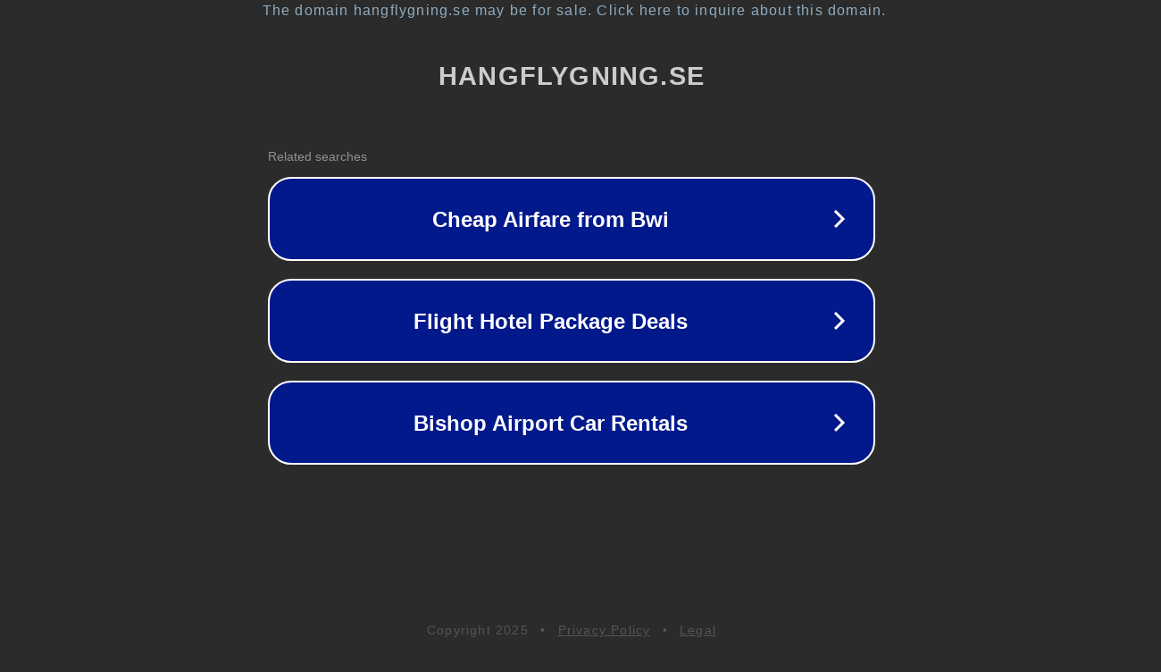

--- FILE ---
content_type: text/html; charset=utf-8
request_url: https://hangflygning.se/tag/kranich/
body_size: 1066
content:
<!doctype html>
<html data-adblockkey="MFwwDQYJKoZIhvcNAQEBBQADSwAwSAJBANDrp2lz7AOmADaN8tA50LsWcjLFyQFcb/P2Txc58oYOeILb3vBw7J6f4pamkAQVSQuqYsKx3YzdUHCvbVZvFUsCAwEAAQ==_OHswbijDd8qyOSQ2KOa4fowPPBNccB8ddw2RqgdPsLLNVnmExHhQogHi+k35cqySz0QIYDJGTVF+bnxEdCxaNA==" lang="en" style="background: #2B2B2B;">
<head>
    <meta charset="utf-8">
    <meta name="viewport" content="width=device-width, initial-scale=1">
    <link rel="icon" href="[data-uri]">
    <link rel="preconnect" href="https://www.google.com" crossorigin>
</head>
<body>
<div id="target" style="opacity: 0"></div>
<script>window.park = "[base64]";</script>
<script src="/bBGpcrhkt.js"></script>
</body>
</html>
